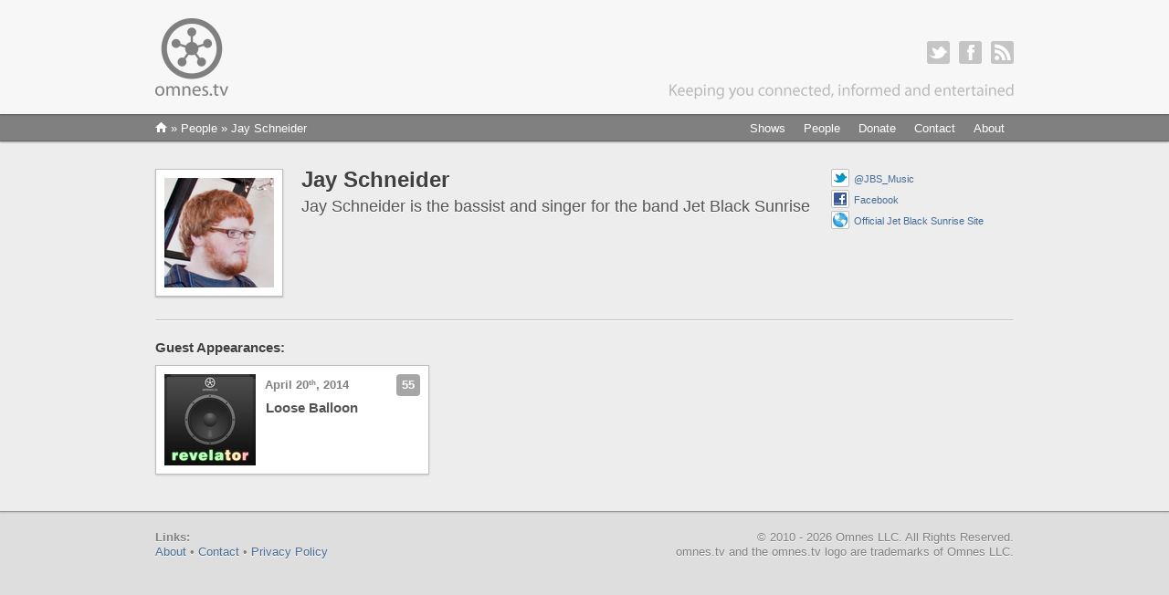

--- FILE ---
content_type: text/html; charset=utf-8
request_url: http://www.omnes.tv/person/jay_schneider/
body_size: 5769
content:
<!DOCTYPE HTML PUBLIC "-//W3C//DTD HTML 4.01//EN"
	"http://www.w3.org/TR/html4/strict.dtd">
<html lang="en" xmlns:og="http://ogp.me/ns#" xmlns:fb="http://www.facebook.com/2008/fbml">

	<head>
		<meta http-equiv="content-type" content="text/html; charset=utf-8" />
		<title>omnes.tv :: People - Jay Schneider</title>
		<link rel="stylesheet" href="/css/general.css?v=201601291610" charset="utf-8">
		<link rel="stylesheet" href="/css/person.css?v=201601291610" charset="utf-8">
		<link rel="shortcut icon" href="/favicon.ico">
		<link rel="image_src" href="http://www.omnes.tv/images/logo_320.png">
		<meta property="og:image" content="http://www.omnes.tv/images/logo_320.png" />
		<meta property="og:title" content="omnes.tv :: People - Jay Schneider" />
		<meta property="og:type" content="website" />
		<meta property="og:locale" content="en_US" />
		<meta property="og:url" content="http://www.omnes.tv/person/jay_schneider/" />
		<meta property="og:site_name" content="omnes.tv" />
		<meta property="og:description" content="People - Jay Schneider" />
		<meta name="Description" content="People - Jay Schneider" />
		<meta property="twitter:description" content="People - Jay Schneider" />
		<meta property="twitter:card" content="summary" />
		<meta property="twitter:url" content="http://www.omnes.tv/person/jay_schneider/" />
		<meta property="twitter:title" content="omnes.tv :: People - Jay Schneider" />
		<meta property="twitter:image" content="http://www.omnes.tv/images/logo_320.png" />
		<meta property="twitter:site" content="@omnestv" />
		<meta property="twitter:creator" content="@omnestv" />
		<link rel="icon" type="image/ico" href="/favicon.ico" />

	<body onload="general.onLoad();">

		<!-- Header -->
		<div id="header">
			<div id="header_con">
				<a href="/"><img id="logo" src="/images/blank.gif" alt="omnes.tv logo"></a>
				<img id="slogan" src="/images/blank.gif" alt="omnes.tv slogan">
				<a href="http://twitter.com/omnestv"><img id="twitter" src="/images/blank.gif" alt="Follow omnes.tv on Twitter"></a>
				<a href="https://www.facebook.com/omnes.tv"><img id="facebook" src="/images/blank.gif" alt="Follow omnes.tv on Facebook"></a>
				<a href="/feeds/omnestv.xml"><img id="rss" src="/images/blank.gif" alt="All recent show episodes"></a>
			</div>
		</div>

		<!-- Option Bar -->
		<div id="optionbar">
			<div id="options">
				<a class="option" style="margin-right:10px" href="/about/">About</a>
				<a class="option" href="/contact/">Contact</a>
				<a class="option" href="/donate/">Donate</a>
				<a class="option" href="/people/">People</a>
				<a class="option" href="/shows/">Shows</a>
				<div id="cookietrail">
					<a href="/"><img id="cookietrail_home" src="/images/blank.gif"></a> » <a href="/people/">People</a> » Jay Schneider				</div>
			</div>
		</div>

		<!-- Main -->
		<div id="main">

			
			<!-- Bio -->
			<div id="bio">
				<div id="bio_pic">
					<div id="bio_pic_container">
						<img style="background-image: url(/images/people/137_120.jpg)" src="/images/blank.gif" width="120" height="120">
					</div>
				</div>
				<div id="bio_links">
					<div class="link">
						<div class="icon"><a href="http://twitter.com/JBS_Music"><img class="twitter" src="/images/blank.gif"></a></div>
						<div class="label"><a href="http://twitter.com/JBS_Music">@JBS_Music</a></div>
					</div>
					<div class="link">
						<div class="icon"><a href="https://www.facebook.com/jetblacksunrisemusic"><img class="fbook" src="/images/blank.gif"></a></div>
						<div class="label"><a href="https://www.facebook.com/jetblacksunrisemusic">Facebook</a></div>
					</div>
					<div class="link">
						<div class="icon"><a href="http://jetblacksunrise.com/"><img class="earth" src="/images/blank.gif"></a></div>
						<div class="label"><a href="http://jetblacksunrise.com/">Official Jet Black Sunrise Site</a></div>
					</div>
				</div>
				<div id="bio_content">
					<div id="bio_name">Jay Schneider</div>
					<div id="bio_desc">Jay Schneider is the bassist and singer for the band Jet Black Sunrise</div>
				</div>
			</div>
			
			<hr>
			
			
			<!-- Guest Appearances -->
			<h3>Guest Appearances:</h3>
			<div id="episodes">
	

				<!-- Episode -->
				<div class="episode">
					<div class="logo" style="background: url(/images/shows/revelator/100.jpg);">
						<div class="overlay"></div>
					</div>
					<div class="date">April 20<sup>th</sup>, 2014</div>
					<div class="episode_no">55</div>
					<div class="title">Loose Balloon</div>
					<div class="episode_link">
						<a href="/revelator/episode55/"><img src="/images/blank.gif" alt="" width="100%" height="100%"></a>
					</div>
				</div>
				
			</div>
			

		</div>

		<!-- Footer -->
		<div id="footer">
			<div id="copyright">&copy; 2010 - 2026 Omnes LLC. All Rights Reserved.<br>omnes.tv and the omnes.tv logo are trademarks of Omnes LLC.</div>
			<div id="links"><strong>Links:</strong><br><a href="/about/">About</a> • <a href="/contact/">Contact</a> • <a href="/privacy/">Privacy Policy</a></div>
		</div>

		<script src="/js/mootools-core-1.3.1-full-compat-yc.js" type="text/javascript" charset="utf-8"></script>
		<script src="/js/general.js?v=201601291610" type="text/javascript" charset="utf-8"></script>
		<script type="text/javascript">

		  var _gaq = _gaq || [];
		  _gaq.push(['_setAccount', 'UA-15387342-1']);
		  _gaq.push(['_trackPageview']);

		  (function() {
		    var ga = document.createElement('script'); ga.type = 'text/javascript'; ga.async = true;
		    ga.src = ('https:' == document.location.protocol ? 'https://ssl' : 'http://www') + '.google-analytics.com/ga.js';
		    var s = document.getElementsByTagName('script')[0]; s.parentNode.insertBefore(ga, s);
		  })();

		</script>
	</body>
</html>


--- FILE ---
content_type: text/css
request_url: http://www.omnes.tv/css/general.css?v=201601291610
body_size: 8165
content:
html,body,div,span,applet,object,iframe,h1,h2,h3,h4,h5,h6,p,blockquote,pre,a,abbr,acronym,address,big,cite,code,del,dfn,em,font,img,ins,kbd,q,s,samp,small,strike,strong,sub,sup,tt,var,b,u,i,center,dl,dt,dd,ol,ul,li,fieldset,form,label,legend,table,caption,tbody,tfoot,thead,tr,th,td{margin:0;padding:0;border:0;outline:0;font-size:100%;vertical-align:baseline;background:transparent}body{line-height:1;-webkit-text-size-adjust:100%}ol,ul{list-style:none}blockquote,q{quotes:none}ins{text-decoration:none}del{text-decoration:line-through}table{border-collapse:collapse;border-spacing:0}input[type=text],input[type=password],input[type=email],input[type=number],input[type=url],textarea{position:relative;margin:3px 0;padding:3px;border:solid 1px rgba(0,0,0,0.235);border-top:solid 1px rgba(0,0,0,0.514);border-bottom:solid 1px rgba(0,0,0,0.133);-webkit-box-shadow:inset 0 1px 1px rgba(0,0,0,0.18);-moz-box-shadow:inset 0 1px 1px rgba(0,0,0,0.18);box-shadow:inset 0 1px 1px rgba(0,0,0,0.18)}input[type=file]{position:relative;padding:0;border:0}select{position:relative;margin-top:3px;margin-bottom:6px}body{min-width:960px;font-family:helvetica,arial,sans-serif;font-size:13px;font-weight:normal;line-height:16px;color:#545454;background-color:#dedede}a{padding:0;margin:0;color:#456d97;text-decoration:none}a:hover{text-decoration:underline}#header{position:relative;height:125px;background-color:#f7f7f7;-moz-box-shadow:0 1px 2px 0 rgba(0,0,0,0.33);-webkit-box-shadow:0 1px 2px 0 rgba(0,0,0,0.33);box-shadow:0 1px 2px 0 rgba(0,0,0,0.33);z-index:200}#header #header_con{position:relative;left:50%;width:960px;margin-left:-480px}#header #header_con #logo{position:absolute;top:20px;left:10px;width:80px;height:85px;background-position:0 0;background-image:url(/images/general.png);background-repeat:no-repeat}#header #header_con #slogan{position:absolute;top:91px;right:10px;width:377px;height:18px;background-position:-90px 0;background-image:url(/images/general.png);background-repeat:no-repeat}#header #header_con #twitter{position:absolute;top:45px;width:25px;height:25px;right:80px;background-position:-113px -28px;background-image:url(/images/general.png);background-repeat:no-repeat;float:left}#header #header_con #twitter:hover{background-position:-148px -28px;background-image:url(/images/general.png);background-repeat:no-repeat}#header #header_con #facebook{position:absolute;top:45px;width:25px;height:25px;right:45px;background-position:-327px -54px;background-image:url(/images/general.png);background-repeat:no-repeat;float:left}#header #header_con #facebook:hover{background-position:-362px -54px;background-image:url(/images/general.png);background-repeat:no-repeat}#header #header_con #rss{position:absolute;top:45px;width:25px;height:25px;right:10px;background-position:-183px -28px;background-image:url(/images/general.png);background-repeat:no-repeat;float:left}#header #header_con #rss:hover{background-position:-218px -28px;background-image:url(/images/general.png);background-repeat:no-repeat}#optionbar{position:relative;font-size:13px;line-height:16px;color:#fff;border-bottom:solid 1px #666;background-color:#808080;-moz-box-shadow:0 1px 2px 0 rgba(0,0,0,0.33);-webkit-box-shadow:0 1px 2px 0 rgba(0,0,0,0.33);box-shadow:0 1px 2px 0 rgba(0,0,0,0.33);overflow:hidden;z-index:100}#optionbar #options{position:relative;left:50%;width:960px;margin-left:-480px}#optionbar #options a{color:#fff}#optionbar #options a.option:hover{text-decoration:none;background-color:#727272}#optionbar #options .option{position:relative;padding:8px 10px 5px 10px;float:right}#optionbar #options .selected{background-color:#666;cursor:default}#optionbar #options #cookietrail{position:relative;padding:8px 0 5px 10px;float:left}#optionbar #options #cookietrail #cookietrail_home{width:13px;height:11px;background-position:-90px -28px;background-image:url(/images/general.png);background-repeat:no-repeat}#main{position:relative;padding:30px 0;background-color:#ededed;border-bottom:solid 1px #999;-moz-box-shadow:0 1px 2px 0 rgba(0,0,0,0.15);-webkit-box-shadow:0 1px 2px 0 rgba(0,0,0,0.15);box-shadow:0 1px 2px 0 rgba(0,0,0,0.15)}#main hr{position:relative;left:50%;width:940px;height:1px;margin:20px 0 20px -470px;height:0;border:0;border-top:solid 1px #bfbfbf;border-bottom:solid 1px #fff}#main #showinfo{position:relative;left:50%;width:960px;margin-left:-480px;padding-bottom:5px;overflow:hidden}#main #showinfo #showinfo_logo_border{position:relative;width:158px;height:158px;margin-left:10px;padding:0;background-color:#fff;border:solid 1px #bfbfbf;-moz-box-shadow:0 1px 2px 0 rgba(0,0,0,0.15);-webkit-box-shadow:0 1px 2px 0 rgba(0,0,0,0.15);box-shadow:0 1px 2px 0 rgba(0,0,0,0.15);float:left}#main #showinfo #showinfo_logo_border .retired_banner{position:absolute;top:0;left:0;width:58px;height:58px;background-position:-409px -28px;background-image:url(/images/general.png);background-repeat:no-repeat}#main #showinfo #showinfo_logo_border #showinfo_logo{position:absolute;top:4px;left:4px;width:150px;height:150px}#main #showinfo #showinfo_content{position:relative;width:460px;margin-left:20px;float:left}#main #showinfo #showinfo_content #showinfo_title{position:relative;margin:-3px 0 4px 0;font-size:24px;line-height:29px;font-weight:bold;color:#404040;text-shadow:0 1px 0 rgba(255,255,255,0.95)}#main #showinfo #showinfo_content #showinfo_hosts{position:relative;margin-top:5px;font-size:15px;line-height:18px;color:#808080;text-shadow:0 1px 0 rgba(255,255,255,0.95)}#main #showinfo #showinfo_content #showinfo_desc{position:relative;margin:5px 0 20px 0;font-size:18px;line-height:22px;color:#545454;text-shadow:0 1px 0 rgba(255,255,255,0.95)}#main #showinfo #showinfo_meta{position:relative;width:280px;margin-left:20px;float:left}#main #showinfo #showinfo_meta h3{position:relative;font-size:13px;line-height:16px;font-weight:bold;color:#545454;text-shadow:0 1px 0 rgba(255,255,255,0.95)}#main #showinfo #showinfo_meta .datetime{position:relative;margin-bottom:10px;padding-left:10px}#main #showinfo #showinfo_meta #subscribe .subscribe_feed{position:relative;margin:1px 0 4px 0;padding-left:31px;overflow:hidden}#main #showinfo #showinfo_meta #subscribe .subscribe_feed .icon{position:absolute;top:0;left:10px;width:16px;height:16px}#main #showinfo #showinfo_meta #subscribe .subscribe_feed .itunes{width:16px;height:16px;background-position:-90px -69px;background-image:url(/images/general.png);background-repeat:no-repeat}#main #showinfo #showinfo_meta #subscribe .subscribe_feed .rss{width:16px;height:16px;background-position:-116px -69px;background-image:url(/images/general.png);background-repeat:no-repeat}#main #showinfo #showinfo_meta #subscribe .subscribe_feed .feed_type{position:relative;top:1px;margin-right:5px;font-size:13px;line-height:16px;text-shadow:0 1px 0 rgba(255,255,255,0.95);float:left}#main #showinfo #showinfo_meta #subscribe .subscribe_feed .audio_icon{position:relative;top:1px;width:12px;height:10px;margin:3px 5px 0 0;background-position:-164px -75px;background-image:url(/images/general.png);background-repeat:no-repeat;float:left}#main #showinfo #showinfo_meta #subscribe .subscribe_feed .video_icon{position:relative;top:1px;width:12px;height:10px;margin:3px 5px 0 10px;background-position:-142px -75px;background-image:url(/images/general.png);background-repeat:no-repeat;float:left}#main #showinfo #showinfo_meta #subscribe .subscribe_feed .video_icon_solo{position:relative;top:1px;width:12px;height:10px;margin:3px 5px 0 0;background-position:-142px -75px;background-image:url(/images/general.png);background-repeat:no-repeat;float:left}#main #showinfo #showinfo_meta #subscribe .subscribe_feed .options{position:relative;top:1px;margin:0;font-size:11px;line-height:13px;line-height:18px;color:#808080;text-shadow:0 1px 0 rgba(255,255,255,0.95);float:left}#footer{position:relative;left:50%;width:960px;margin-left:-480px;padding:20px 0;font-size:13px;line-height:16px;color:#808080;text-shadow:0 1px 0 rgba(255,255,255,0.95);overflow:hidden}#footer #copyright{position:relative;width:460px;margin-right:10px;text-align:right;float:right}#footer #links{position:relative;margin-left:10px;margin-right:550px}

--- FILE ---
content_type: text/css
request_url: http://www.omnes.tv/css/person.css?v=201601291610
body_size: 6089
content:
#main #bio{position:relative;left:50%;width:960px;margin-left:-480px;padding-bottom:5px;overflow:hidden}#main #bio #bio_pic{position:relative;width:120px;height:120px;margin-left:10px;padding:9px;background-color:#fff;border:solid 1px #bfbfbf;-moz-box-shadow:0 1px 2px 0 rgba(0,0,0,0.25);-webkit-box-shadow:0 1px 2px 0 rgba(0,0,0,0.25);box-shadow:0 1px 2px 0 rgba(0,0,0,0.25);float:left}#main #bio #bio_pic #bio_pic_container{width:120px;height:120px;background-color:#c0c0c0}#main #bio #bio_links{position:relative;width:200px;margin:-3px 10px 0 0;float:right}#main #bio #bio_links .link{position:relative;height:20px;margin-top:3px}#main #bio #bio_links .link .icon{position:absolute;top:0;left:0;width:16px;height:16px;padding:1px;background-color:#fff;border:solid 1px #bfbfbf;-moz-border-radius:2px;-webkit-border-top-left-radius:2px;-webkit-border-top-right-radius:2px;-webkit-border-bottom-right-radius:2px;-webkit-border-bottom-left-radius:2px;border-radius:2px}#main #bio #bio_links .link .icon img.twitter{width:16px;height:16px;background-position:-326px -28px;background-image:url(/images/general.png);background-repeat:no-repeat}#main #bio #bio_links .link .icon img.fbook{width:16px;height:16px;background-position:-301px -28px;background-image:url(/images/general.png);background-repeat:no-repeat}#main #bio #bio_links .link .icon img.googleplus{width:16px;height:16px;background-position:-275px -54px;background-image:url(/images/general.png);background-repeat:no-repeat}#main #bio #bio_links .link .icon img.linkedin{width:16px;height:16px;background-position:-301px -54px;background-image:url(/images/general.png);background-repeat:no-repeat}#main #bio #bio_links .link .icon img.earth{width:16px;height:16px;background-position:-275px -28px;background-image:url(/images/general.png);background-repeat:no-repeat}#main #bio #bio_links .link .icon:hover{border:1px solid #456d97;-moz-box-shadow:0 1px 6px rgba(69,109,151,0.5);-webkit-box-shadow:0 1px 6px rgba(69,109,151,0.5);box-shadow:0 1px 6px rgba(69,109,151,0.5);cursor:pointer}#main #bio #bio_links .link .label{position:absolute;top:5px;left:25px;width:175px;height:15px;font-size:11px;line-height:13px;overflow:hidden}#main #bio #bio_content{position:relative;margin:0 220px 0 170px}#main #bio #bio_content #bio_name{position:relative;margin:-3px 0 4px 0;font-size:24px;line-height:29px;font-weight:bold;color:#404040;text-shadow:0 1px 0 rgba(255,255,255,0.95)}#main #bio #bio_content #bio_desc{position:relative;font-size:18px;line-height:22px;color:#545454;text-shadow:0 1px 0 rgba(255,255,255,0.95)}#main h3{position:relative;left:50%;width:940px;margin-left:-470px;font-size:15px;line-height:18px;font-weight:bold;color:#404040;text-shadow:0 1px 0 rgba(255,255,255,0.95)}#main #shows{position:relative;left:50%;width:960px;margin-left:-480px;overflow:hidden}#main #shows .show{position:relative;width:458px;height:143px;margin:10px 10px 10px 10px;padding:0;background-color:#fff;border:solid 1px #bfbfbf;-moz-box-shadow:0 1px 2px 0 rgba(0,0,0,0.15);-webkit-box-shadow:0 1px 2px 0 rgba(0,0,0,0.15);box-shadow:0 1px 2px 0 rgba(0,0,0,0.15);overflow:hidden;float:left}#main #shows .show .retired_banner{position:absolute;top:0;left:0;width:58px;height:58px;background-position:-409px -28px;background-image:url(/images/general.png);background-repeat:no-repeat}#main #shows .show .logo{position:absolute;top:9px;left:9px;width:125px;height:125px}#main #shows .show .logo .overlay{position:absolute;top:0;bottom:0;left:0;right:0;border:solid 1px rgba(0,0,0,0.1)}#main #shows .show .description{position:absolute;top:9px;bottom:9px;left:144px;right:9px}#main #shows .show .description .title{position:relative;font-size:21px;line-height:25px;font-weight:bold;color:#545454}#main #shows .show .description .hosts{position:relative;margin-top:3px;font-size:13px;line-height:16px;font-weight:bold;color:#808080}#main #shows .show .description .summary{position:relative;margin-top:4px;font-size:15px;line-height:18px;color:#545454}#main #shows .show .show_link{position:absolute;top:0;bottom:0;left:0;right:0}#main #shows .show:hover{border:solid 1px #456d97;-moz-box-shadow:0 1px 6px rgba(69,109,151,0.5);-webkit-box-shadow:0 1px 6px rgba(69,109,151,0.5);box-shadow:0 1px 6px rgba(69,109,151,0.5);cursor:pointer}#main #episodes{position:relative;left:50%;width:960px;margin-left:-480px;overflow:hidden}#main #episodes .episode{position:relative;width:298px;height:118px;margin:10px 10px 10px 10px;padding:0;background-color:#fff;border:solid 1px #bfbfbf;-moz-box-shadow:0 1px 2px 0 rgba(0,0,0,0.15);-webkit-box-shadow:0 1px 2px 0 rgba(0,0,0,0.15);box-shadow:0 1px 2px 0 rgba(0,0,0,0.15);overflow:hidden;float:left}#main #episodes .episode .logo{position:absolute;top:9px;left:9px;width:100px;height:100px}#main #episodes .episode .logo .overlay{position:absolute;top:0;bottom:0;left:0;right:0;border:solid 1px rgba(0,0,0,0.1)}#main #episodes .episode .date{position:absolute;top:13px;left:119px;right:40px;height:15px;font-size:13px;line-height:16px;font-weight:bold;color:#808080}#main #episodes .episode sup{position:relative;top:-4px;vertical-align:baseline;font-size:60%;line-height:60%}#main #episodes .episode .episode_no{position:absolute;top:9px;right:9px;padding:4px 6px 4px 6px;font-size:13px;line-height:16px;font-weight:bold;text-align:center;color:#fff;background-color:#a6a6a6;-moz-border-radius:4px;-webkit-border-top-left-radius:4px;-webkit-border-top-right-radius:4px;-webkit-border-bottom-right-radius:4px;-webkit-border-bottom-left-radius:4px;border-radius:4px}#main #episodes .episode .title{position:absolute;top:33px;height:72px;margin:4px 9px 9px 120px;font-size:15px;line-height:18px;font-weight:bold;color:#545454;overflow:hidden}#main #episodes .episode .episode_link{position:absolute;top:0;bottom:0;left:0;right:0}#main #episodes .episode:hover{border:solid 1px #456d97;-moz-box-shadow:0 1px 6px rgba(69,109,151,0.5);-webkit-box-shadow:0 1px 6px rgba(69,109,151,0.5);box-shadow:0 1px 6px rgba(69,109,151,0.5);cursor:pointer}#main #episodes .episode:hover .episode_no{background-color:#456d97}

--- FILE ---
content_type: application/javascript; charset=utf-8
request_url: http://www.omnes.tv/js/general.js?v=201601291610
body_size: 1190
content:
   // Object general{} ____________________
general = {};
general.cmd = function(){};
general.internetExplorer = false;
general.mobile = false;
general.mobile_width = 980;


// function onLoad() - Run when window is loaded
general.onLoad = function() {

	if (/MSIE (\d+\.\d+);/.test(navigator.userAgent)){ //test for MSIE x.x;
		var ieversion = new Number( RegExp.$1 ); // capture x.x portion and store as a number
		if ( ieversion >= 5 && ieversion < 7 ) {
			this.internetExplorer = true;
		}
	}

	if ( !!( navigator.userAgent.match( /mobile/i ) && navigator.userAgent.match(/WebKit/i ) ) ) {
		general.mobile = true;
	}

	
	// Fix iTunes/RSS labels
	if ( $$('.feed_type').length == 2 ) {
		if ( $$('.feed_type')[0].getSize().x > $$('.feed_type')[1].getSize().x ) {
			$$('.feed_type')[1].setStyle( 'width', $$('.feed_type')[0].getSize().x );
		} else {
			$$('.feed_type')[0].setStyle( 'width', $$('.feed_type')[1].getSize().x );
		}
	}


	// Load child onLoads
	if ( this.cmd.onLoad !== undefined ) {
		this.cmd.onLoad();
	}
	
}


// Count Array Elements
general.size = function( obj ) {
	var size = 0, key;
	for (key in obj) {
		if (obj.hasOwnProperty(key)) size++;
	}
	return size;
};